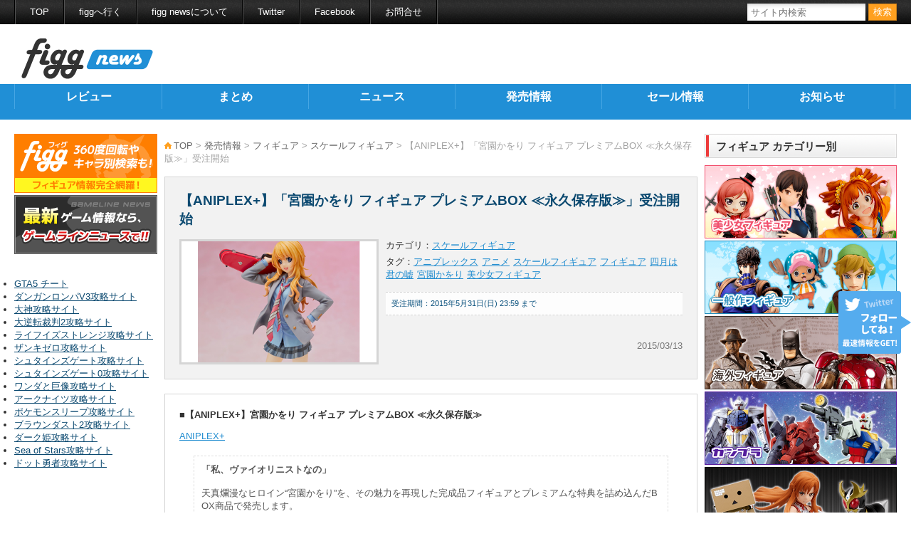

--- FILE ---
content_type: text/html; charset=UTF-8
request_url: http://news.figg.jp/new-release/figure/scale-figure/aniplex-kimiuso-kawori-premiumbox-preorder/
body_size: 10737
content:
<!doctype html>
<html lang="ja">

<head>
	<meta charset="UTF-8" />
	<title>
		【ANIPLEX+】「宮園かをり フィギュア プレミアムBOX ≪永久保存版≫」受注開始 | フィグニュース
			</title>
	<meta name="viewport" content="width=device-width" />
	<meta name="description" content="フィグニュースは、フィギュアの最新情報をお伝えする、フィギュアの総合情報メディアです。最新フィギュアのレビューや最新フィギュア情報を掲載しています。" />
	<meta name="keywords" content="アニプレックス,アニメ,スケールフィギュア,フィギュア,四月は君の嘘,宮園かをり,美少女フィギュア" />
	<meta name="author" content="株式会社wapon">
	<meta property="og:title"
		content="【ANIPLEX+】「宮園かをり フィギュア プレミアムBOX ≪永久保存版≫」受注開始" />
	<meta property="og:type" content="article" />
	<meta property="og:image"
		content="http://news.figg.jp/cms/wp-content/uploads/2015/03/aniplex-kimiuso-kawori-premiumbox.png" />
	<meta property="og:url"
		content="http://news.figg.jp/new-release/figure/scale-figure/aniplex-kimiuso-kawori-premiumbox-preorder/" />
	<meta property="og:site_name" content="フィグニュース" />
	<meta property="og:description"
		content="フィグニュースは、フィギュアの最新情報をお伝えする、フィギュアの総合情報メディアです。最新フィギュアのレビューや最新フィギュア情報を掲載しています。" />
	<meta property="og:locale" content="ja_JP" />

	<meta property="fb:admins" content="100003055287386" />
	<meta property="fb:app_id" content="1582929385272166" />

	<meta name="twitter:card" content="summary" />
	<meta name="twitter:site" content="@figg_jp" />

	<link href="https://news.figg.jp/cms/wp-content/themes/figgNews/style.css?ver=5" rel="stylesheet" />
	<link href="https://news.figg.jp/cms/wp-content/themes/figgNews/style_sp.css?ver=13" rel="stylesheet" />

	<meta name="msapplication-TileColor" content="#2b5797">
	<meta name="msapplication-TileImage" content="https://news.figg.jp/cms/wp-content/themes/figgNews/mstile-144x144.png">

	<link rel="apple-touch-icon" sizes="57x57"
		href="https://news.figg.jp/cms/wp-content/themes/figgNews/apple-touch-icon-57x57.png">
	<link rel="apple-touch-icon" sizes="114x114"
		href="https://news.figg.jp/cms/wp-content/themes/figgNews/apple-touch-icon-114x114.png">
	<link rel="apple-touch-icon" sizes="72x72"
		href="https://news.figg.jp/cms/wp-content/themes/figgNews/apple-touch-icon-72x72.png">
	<link rel="apple-touch-icon" sizes="144x144"
		href="https://news.figg.jp/cms/wp-content/themes/figgNews/apple-touch-icon-144x144.png">
	<link rel="apple-touch-icon" sizes="60x60"
		href="https://news.figg.jp/cms/wp-content/themes/figgNews/apple-touch-icon-60x60.png">
	<link rel="apple-touch-icon" sizes="120x120"
		href="https://news.figg.jp/cms/wp-content/themes/figgNews/apple-touch-icon-120x120.png">
	<link rel="apple-touch-icon" sizes="76x76"
		href="https://news.figg.jp/cms/wp-content/themes/figgNews/apple-touch-icon-76x76.png">
	<link rel="apple-touch-icon" sizes="152x152"
		href="https://news.figg.jp/cms/wp-content/themes/figgNews/apple-touch-icon-152x152.png">
	<link rel="apple-touch-icon" sizes="180x180"
		href="https://news.figg.jp/cms/wp-content/themes/figgNews/apple-touch-icon-180x180.png">
	<link rel="icon" type="image/png" href="https://news.figg.jp/cms/wp-content/themes/figgNews/favicon-192x192.png"
		sizes="192x192">
	<link rel="icon" type="image/png" href="https://news.figg.jp/cms/wp-content/themes/figgNews/favicon-160x160.png"
		sizes="160x160">
	<link rel="icon" type="image/png" href="https://news.figg.jp/cms/wp-content/themes/figgNews/favicon-96x96.png"
		sizes="96x96">
	<link rel="icon" type="image/png" href="https://news.figg.jp/cms/wp-content/themes/figgNews/favicon-16x16.png"
		sizes="16x16">
	<link rel="icon" type="image/png" href="https://news.figg.jp/cms/wp-content/themes/figgNews/favicon-32x32.png"
		sizes="32x32">
	<link rel="shortcut icon" href="https://news.figg.jp/cms/wp-content/themes/figgNews/favicon.ico">

	<script src="https://news.figg.jp/cms/wp-content/themes/figgNews/js/jquery-1.10.2.min.js"></script>
	<script src="https://news.figg.jp/cms/wp-content/themes/figgNews/js/jquery.script.js"></script>
	<!--[if lt IE 9]>
	<script src="https://news.figg.jp/cms/wp-content/themes/figgNews/js/html5.js"></script>
	<![endif]-->
	<!--[if IE 8]>
	<link href="https://news.figg.jp/cms/wp-content/themes/figgNews/ie8.css" rel="stylesheet">
	<![endif]-->
	<meta name='robots' content='max-image-preview:large' />
<link rel="alternate" type="application/rss+xml" title="フィグニュース &raquo; 【ANIPLEX+】「宮園かをり フィギュア プレミアムBOX ≪永久保存版≫」受注開始 のコメントのフィード" href="http://news.figg.jp/new-release/figure/scale-figure/aniplex-kimiuso-kawori-premiumbox-preorder/feed/" />
<script type="text/javascript">
window._wpemojiSettings = {"baseUrl":"https:\/\/s.w.org\/images\/core\/emoji\/14.0.0\/72x72\/","ext":".png","svgUrl":"https:\/\/s.w.org\/images\/core\/emoji\/14.0.0\/svg\/","svgExt":".svg","source":{"concatemoji":"http:\/\/news.figg.jp\/cms\/wp-includes\/js\/wp-emoji-release.min.js?ver=6.3.7"}};
/*! This file is auto-generated */
!function(i,n){var o,s,e;function c(e){try{var t={supportTests:e,timestamp:(new Date).valueOf()};sessionStorage.setItem(o,JSON.stringify(t))}catch(e){}}function p(e,t,n){e.clearRect(0,0,e.canvas.width,e.canvas.height),e.fillText(t,0,0);var t=new Uint32Array(e.getImageData(0,0,e.canvas.width,e.canvas.height).data),r=(e.clearRect(0,0,e.canvas.width,e.canvas.height),e.fillText(n,0,0),new Uint32Array(e.getImageData(0,0,e.canvas.width,e.canvas.height).data));return t.every(function(e,t){return e===r[t]})}function u(e,t,n){switch(t){case"flag":return n(e,"\ud83c\udff3\ufe0f\u200d\u26a7\ufe0f","\ud83c\udff3\ufe0f\u200b\u26a7\ufe0f")?!1:!n(e,"\ud83c\uddfa\ud83c\uddf3","\ud83c\uddfa\u200b\ud83c\uddf3")&&!n(e,"\ud83c\udff4\udb40\udc67\udb40\udc62\udb40\udc65\udb40\udc6e\udb40\udc67\udb40\udc7f","\ud83c\udff4\u200b\udb40\udc67\u200b\udb40\udc62\u200b\udb40\udc65\u200b\udb40\udc6e\u200b\udb40\udc67\u200b\udb40\udc7f");case"emoji":return!n(e,"\ud83e\udef1\ud83c\udffb\u200d\ud83e\udef2\ud83c\udfff","\ud83e\udef1\ud83c\udffb\u200b\ud83e\udef2\ud83c\udfff")}return!1}function f(e,t,n){var r="undefined"!=typeof WorkerGlobalScope&&self instanceof WorkerGlobalScope?new OffscreenCanvas(300,150):i.createElement("canvas"),a=r.getContext("2d",{willReadFrequently:!0}),o=(a.textBaseline="top",a.font="600 32px Arial",{});return e.forEach(function(e){o[e]=t(a,e,n)}),o}function t(e){var t=i.createElement("script");t.src=e,t.defer=!0,i.head.appendChild(t)}"undefined"!=typeof Promise&&(o="wpEmojiSettingsSupports",s=["flag","emoji"],n.supports={everything:!0,everythingExceptFlag:!0},e=new Promise(function(e){i.addEventListener("DOMContentLoaded",e,{once:!0})}),new Promise(function(t){var n=function(){try{var e=JSON.parse(sessionStorage.getItem(o));if("object"==typeof e&&"number"==typeof e.timestamp&&(new Date).valueOf()<e.timestamp+604800&&"object"==typeof e.supportTests)return e.supportTests}catch(e){}return null}();if(!n){if("undefined"!=typeof Worker&&"undefined"!=typeof OffscreenCanvas&&"undefined"!=typeof URL&&URL.createObjectURL&&"undefined"!=typeof Blob)try{var e="postMessage("+f.toString()+"("+[JSON.stringify(s),u.toString(),p.toString()].join(",")+"));",r=new Blob([e],{type:"text/javascript"}),a=new Worker(URL.createObjectURL(r),{name:"wpTestEmojiSupports"});return void(a.onmessage=function(e){c(n=e.data),a.terminate(),t(n)})}catch(e){}c(n=f(s,u,p))}t(n)}).then(function(e){for(var t in e)n.supports[t]=e[t],n.supports.everything=n.supports.everything&&n.supports[t],"flag"!==t&&(n.supports.everythingExceptFlag=n.supports.everythingExceptFlag&&n.supports[t]);n.supports.everythingExceptFlag=n.supports.everythingExceptFlag&&!n.supports.flag,n.DOMReady=!1,n.readyCallback=function(){n.DOMReady=!0}}).then(function(){return e}).then(function(){var e;n.supports.everything||(n.readyCallback(),(e=n.source||{}).concatemoji?t(e.concatemoji):e.wpemoji&&e.twemoji&&(t(e.twemoji),t(e.wpemoji)))}))}((window,document),window._wpemojiSettings);
</script>
<style type="text/css">
img.wp-smiley,
img.emoji {
	display: inline !important;
	border: none !important;
	box-shadow: none !important;
	height: 1em !important;
	width: 1em !important;
	margin: 0 0.07em !important;
	vertical-align: -0.1em !important;
	background: none !important;
	padding: 0 !important;
}
</style>
	<link rel='stylesheet' id='wp-block-library-css' href='http://news.figg.jp/cms/wp-includes/css/dist/block-library/style.min.css?ver=6.3.7' type='text/css' media='all' />
<style id='classic-theme-styles-inline-css' type='text/css'>
/*! This file is auto-generated */
.wp-block-button__link{color:#fff;background-color:#32373c;border-radius:9999px;box-shadow:none;text-decoration:none;padding:calc(.667em + 2px) calc(1.333em + 2px);font-size:1.125em}.wp-block-file__button{background:#32373c;color:#fff;text-decoration:none}
</style>
<style id='global-styles-inline-css' type='text/css'>
body{--wp--preset--color--black: #000000;--wp--preset--color--cyan-bluish-gray: #abb8c3;--wp--preset--color--white: #ffffff;--wp--preset--color--pale-pink: #f78da7;--wp--preset--color--vivid-red: #cf2e2e;--wp--preset--color--luminous-vivid-orange: #ff6900;--wp--preset--color--luminous-vivid-amber: #fcb900;--wp--preset--color--light-green-cyan: #7bdcb5;--wp--preset--color--vivid-green-cyan: #00d084;--wp--preset--color--pale-cyan-blue: #8ed1fc;--wp--preset--color--vivid-cyan-blue: #0693e3;--wp--preset--color--vivid-purple: #9b51e0;--wp--preset--gradient--vivid-cyan-blue-to-vivid-purple: linear-gradient(135deg,rgba(6,147,227,1) 0%,rgb(155,81,224) 100%);--wp--preset--gradient--light-green-cyan-to-vivid-green-cyan: linear-gradient(135deg,rgb(122,220,180) 0%,rgb(0,208,130) 100%);--wp--preset--gradient--luminous-vivid-amber-to-luminous-vivid-orange: linear-gradient(135deg,rgba(252,185,0,1) 0%,rgba(255,105,0,1) 100%);--wp--preset--gradient--luminous-vivid-orange-to-vivid-red: linear-gradient(135deg,rgba(255,105,0,1) 0%,rgb(207,46,46) 100%);--wp--preset--gradient--very-light-gray-to-cyan-bluish-gray: linear-gradient(135deg,rgb(238,238,238) 0%,rgb(169,184,195) 100%);--wp--preset--gradient--cool-to-warm-spectrum: linear-gradient(135deg,rgb(74,234,220) 0%,rgb(151,120,209) 20%,rgb(207,42,186) 40%,rgb(238,44,130) 60%,rgb(251,105,98) 80%,rgb(254,248,76) 100%);--wp--preset--gradient--blush-light-purple: linear-gradient(135deg,rgb(255,206,236) 0%,rgb(152,150,240) 100%);--wp--preset--gradient--blush-bordeaux: linear-gradient(135deg,rgb(254,205,165) 0%,rgb(254,45,45) 50%,rgb(107,0,62) 100%);--wp--preset--gradient--luminous-dusk: linear-gradient(135deg,rgb(255,203,112) 0%,rgb(199,81,192) 50%,rgb(65,88,208) 100%);--wp--preset--gradient--pale-ocean: linear-gradient(135deg,rgb(255,245,203) 0%,rgb(182,227,212) 50%,rgb(51,167,181) 100%);--wp--preset--gradient--electric-grass: linear-gradient(135deg,rgb(202,248,128) 0%,rgb(113,206,126) 100%);--wp--preset--gradient--midnight: linear-gradient(135deg,rgb(2,3,129) 0%,rgb(40,116,252) 100%);--wp--preset--font-size--small: 13px;--wp--preset--font-size--medium: 20px;--wp--preset--font-size--large: 36px;--wp--preset--font-size--x-large: 42px;--wp--preset--spacing--20: 0.44rem;--wp--preset--spacing--30: 0.67rem;--wp--preset--spacing--40: 1rem;--wp--preset--spacing--50: 1.5rem;--wp--preset--spacing--60: 2.25rem;--wp--preset--spacing--70: 3.38rem;--wp--preset--spacing--80: 5.06rem;--wp--preset--shadow--natural: 6px 6px 9px rgba(0, 0, 0, 0.2);--wp--preset--shadow--deep: 12px 12px 50px rgba(0, 0, 0, 0.4);--wp--preset--shadow--sharp: 6px 6px 0px rgba(0, 0, 0, 0.2);--wp--preset--shadow--outlined: 6px 6px 0px -3px rgba(255, 255, 255, 1), 6px 6px rgba(0, 0, 0, 1);--wp--preset--shadow--crisp: 6px 6px 0px rgba(0, 0, 0, 1);}:where(.is-layout-flex){gap: 0.5em;}:where(.is-layout-grid){gap: 0.5em;}body .is-layout-flow > .alignleft{float: left;margin-inline-start: 0;margin-inline-end: 2em;}body .is-layout-flow > .alignright{float: right;margin-inline-start: 2em;margin-inline-end: 0;}body .is-layout-flow > .aligncenter{margin-left: auto !important;margin-right: auto !important;}body .is-layout-constrained > .alignleft{float: left;margin-inline-start: 0;margin-inline-end: 2em;}body .is-layout-constrained > .alignright{float: right;margin-inline-start: 2em;margin-inline-end: 0;}body .is-layout-constrained > .aligncenter{margin-left: auto !important;margin-right: auto !important;}body .is-layout-constrained > :where(:not(.alignleft):not(.alignright):not(.alignfull)){max-width: var(--wp--style--global--content-size);margin-left: auto !important;margin-right: auto !important;}body .is-layout-constrained > .alignwide{max-width: var(--wp--style--global--wide-size);}body .is-layout-flex{display: flex;}body .is-layout-flex{flex-wrap: wrap;align-items: center;}body .is-layout-flex > *{margin: 0;}body .is-layout-grid{display: grid;}body .is-layout-grid > *{margin: 0;}:where(.wp-block-columns.is-layout-flex){gap: 2em;}:where(.wp-block-columns.is-layout-grid){gap: 2em;}:where(.wp-block-post-template.is-layout-flex){gap: 1.25em;}:where(.wp-block-post-template.is-layout-grid){gap: 1.25em;}.has-black-color{color: var(--wp--preset--color--black) !important;}.has-cyan-bluish-gray-color{color: var(--wp--preset--color--cyan-bluish-gray) !important;}.has-white-color{color: var(--wp--preset--color--white) !important;}.has-pale-pink-color{color: var(--wp--preset--color--pale-pink) !important;}.has-vivid-red-color{color: var(--wp--preset--color--vivid-red) !important;}.has-luminous-vivid-orange-color{color: var(--wp--preset--color--luminous-vivid-orange) !important;}.has-luminous-vivid-amber-color{color: var(--wp--preset--color--luminous-vivid-amber) !important;}.has-light-green-cyan-color{color: var(--wp--preset--color--light-green-cyan) !important;}.has-vivid-green-cyan-color{color: var(--wp--preset--color--vivid-green-cyan) !important;}.has-pale-cyan-blue-color{color: var(--wp--preset--color--pale-cyan-blue) !important;}.has-vivid-cyan-blue-color{color: var(--wp--preset--color--vivid-cyan-blue) !important;}.has-vivid-purple-color{color: var(--wp--preset--color--vivid-purple) !important;}.has-black-background-color{background-color: var(--wp--preset--color--black) !important;}.has-cyan-bluish-gray-background-color{background-color: var(--wp--preset--color--cyan-bluish-gray) !important;}.has-white-background-color{background-color: var(--wp--preset--color--white) !important;}.has-pale-pink-background-color{background-color: var(--wp--preset--color--pale-pink) !important;}.has-vivid-red-background-color{background-color: var(--wp--preset--color--vivid-red) !important;}.has-luminous-vivid-orange-background-color{background-color: var(--wp--preset--color--luminous-vivid-orange) !important;}.has-luminous-vivid-amber-background-color{background-color: var(--wp--preset--color--luminous-vivid-amber) !important;}.has-light-green-cyan-background-color{background-color: var(--wp--preset--color--light-green-cyan) !important;}.has-vivid-green-cyan-background-color{background-color: var(--wp--preset--color--vivid-green-cyan) !important;}.has-pale-cyan-blue-background-color{background-color: var(--wp--preset--color--pale-cyan-blue) !important;}.has-vivid-cyan-blue-background-color{background-color: var(--wp--preset--color--vivid-cyan-blue) !important;}.has-vivid-purple-background-color{background-color: var(--wp--preset--color--vivid-purple) !important;}.has-black-border-color{border-color: var(--wp--preset--color--black) !important;}.has-cyan-bluish-gray-border-color{border-color: var(--wp--preset--color--cyan-bluish-gray) !important;}.has-white-border-color{border-color: var(--wp--preset--color--white) !important;}.has-pale-pink-border-color{border-color: var(--wp--preset--color--pale-pink) !important;}.has-vivid-red-border-color{border-color: var(--wp--preset--color--vivid-red) !important;}.has-luminous-vivid-orange-border-color{border-color: var(--wp--preset--color--luminous-vivid-orange) !important;}.has-luminous-vivid-amber-border-color{border-color: var(--wp--preset--color--luminous-vivid-amber) !important;}.has-light-green-cyan-border-color{border-color: var(--wp--preset--color--light-green-cyan) !important;}.has-vivid-green-cyan-border-color{border-color: var(--wp--preset--color--vivid-green-cyan) !important;}.has-pale-cyan-blue-border-color{border-color: var(--wp--preset--color--pale-cyan-blue) !important;}.has-vivid-cyan-blue-border-color{border-color: var(--wp--preset--color--vivid-cyan-blue) !important;}.has-vivid-purple-border-color{border-color: var(--wp--preset--color--vivid-purple) !important;}.has-vivid-cyan-blue-to-vivid-purple-gradient-background{background: var(--wp--preset--gradient--vivid-cyan-blue-to-vivid-purple) !important;}.has-light-green-cyan-to-vivid-green-cyan-gradient-background{background: var(--wp--preset--gradient--light-green-cyan-to-vivid-green-cyan) !important;}.has-luminous-vivid-amber-to-luminous-vivid-orange-gradient-background{background: var(--wp--preset--gradient--luminous-vivid-amber-to-luminous-vivid-orange) !important;}.has-luminous-vivid-orange-to-vivid-red-gradient-background{background: var(--wp--preset--gradient--luminous-vivid-orange-to-vivid-red) !important;}.has-very-light-gray-to-cyan-bluish-gray-gradient-background{background: var(--wp--preset--gradient--very-light-gray-to-cyan-bluish-gray) !important;}.has-cool-to-warm-spectrum-gradient-background{background: var(--wp--preset--gradient--cool-to-warm-spectrum) !important;}.has-blush-light-purple-gradient-background{background: var(--wp--preset--gradient--blush-light-purple) !important;}.has-blush-bordeaux-gradient-background{background: var(--wp--preset--gradient--blush-bordeaux) !important;}.has-luminous-dusk-gradient-background{background: var(--wp--preset--gradient--luminous-dusk) !important;}.has-pale-ocean-gradient-background{background: var(--wp--preset--gradient--pale-ocean) !important;}.has-electric-grass-gradient-background{background: var(--wp--preset--gradient--electric-grass) !important;}.has-midnight-gradient-background{background: var(--wp--preset--gradient--midnight) !important;}.has-small-font-size{font-size: var(--wp--preset--font-size--small) !important;}.has-medium-font-size{font-size: var(--wp--preset--font-size--medium) !important;}.has-large-font-size{font-size: var(--wp--preset--font-size--large) !important;}.has-x-large-font-size{font-size: var(--wp--preset--font-size--x-large) !important;}
.wp-block-navigation a:where(:not(.wp-element-button)){color: inherit;}
:where(.wp-block-post-template.is-layout-flex){gap: 1.25em;}:where(.wp-block-post-template.is-layout-grid){gap: 1.25em;}
:where(.wp-block-columns.is-layout-flex){gap: 2em;}:where(.wp-block-columns.is-layout-grid){gap: 2em;}
.wp-block-pullquote{font-size: 1.5em;line-height: 1.6;}
</style>
<link rel='stylesheet' id='contact-form-7-css' href='http://news.figg.jp/cms/wp-content/plugins/contact-form-7/includes/css/styles.css?ver=5.9.8' type='text/css' media='all' />
<link rel="https://api.w.org/" href="http://news.figg.jp/wp-json/" /><link rel="alternate" type="application/json" href="http://news.figg.jp/wp-json/wp/v2/posts/9758" /><link rel="EditURI" type="application/rsd+xml" title="RSD" href="http://news.figg.jp/cms/xmlrpc.php?rsd" />
<meta name="generator" content="WordPress 6.3.7" />
<link rel="canonical" href="http://news.figg.jp/new-release/figure/scale-figure/aniplex-kimiuso-kawori-premiumbox-preorder/" />
<link rel='shortlink' href='http://news.figg.jp/?p=9758' />
<link rel="alternate" type="application/json+oembed" href="http://news.figg.jp/wp-json/oembed/1.0/embed?url=http%3A%2F%2Fnews.figg.jp%2Fnew-release%2Ffigure%2Fscale-figure%2Faniplex-kimiuso-kawori-premiumbox-preorder%2F" />
<link rel="alternate" type="text/xml+oembed" href="http://news.figg.jp/wp-json/oembed/1.0/embed?url=http%3A%2F%2Fnews.figg.jp%2Fnew-release%2Ffigure%2Fscale-figure%2Faniplex-kimiuso-kawori-premiumbox-preorder%2F&#038;format=xml" />
<link rel='https://github.com/WP-API/WP-API' href='http://news.figg.jp/wp-json' />
<style type="text/css">.recentcomments a{display:inline !important;padding:0 !important;margin:0 !important;}</style></head>

<body class="post-template-default single single-post postid-9758 single-format-standard">
	<script>
		(function (i, s, o, g, r, a, m) {
			i['GoogleAnalyticsObject'] = r; i[r] = i[r] || function () {
				(i[r].q = i[r].q || []).push(arguments)
			}, i[r].l = 1 * new Date(); a = s.createElement(o),
				m = s.getElementsByTagName(o)[0]; a.async = 1; a.src = g; m.parentNode.insertBefore(a, m)
		})(window, document, 'script', '//www.google-analytics.com/analytics.js', 'ga');

		ga('create', 'UA-57077227-2', 'auto');
		ga('send', 'pageview');

	</script>

	<div id="container">

		<header id="header">

			<div id="headerTop">
				<div class="inner">
					<ul class="headLinkList">
						<li><a href="https://news.figg.jp/" title="フィグニュース">TOP</a></li>
						<li><a href="https://figg.jp/" title="figg">figgへ行く</a></li>
						<li><a href="https://news.figg.jp/about/">figg newsについて</a></li>
						<li><a href="https://twitter.com/figg_jp" title="@figg_jp">Twitter</a></li>
						<li><a href="https://www.facebook.com/figg.jp">Facebook</a></li>
						<li><a href="https://news.figg.jp/contact/">お問合せ</a></li>
					</ul>

					<div class="searchBox searchBoxpc">
						<form role="search" method="get" id="searchform" action="https://news.figg.jp/">
	<input class="text" type="text" name="s" placeholder="サイト内検索"><input class="submit" type="submit" value="検索">
</form>					</div>
				</div><!-- /.inner -->
			</div><!-- /#headerTop -->

			<div id="headerBottom" class="clearfix">

				<div class="headLeft">
					<h1 class="headLogo"><a href="https://news.figg.jp/"><img
								src="https://news.figg.jp/cms/wp-content/themes/figgNews/images/figgnews_logo_header.png" alt="フィグニュース"
								width="185px" height="57px" /></a></h1>
				</div><!-- /.headLeft -->
			</div><!-- /#headerBottom -->
			<nav id="gNav">
				<ul class="clearfix">
					<div class="menu-%e3%82%b0%e3%83%ad%e3%83%bc%e3%83%90%e3%83%ab%e3%83%a1%e3%83%8b%e3%83%a5%e3%83%bc-container"><ul id="menu-%e3%82%b0%e3%83%ad%e3%83%bc%e3%83%90%e3%83%ab%e3%83%a1%e3%83%8b%e3%83%a5%e3%83%bc" class="menu"><li id="menu-item-37" class="menu-item menu-item-type-custom menu-item-object-custom menu-item-37"><a href="http://news.figg.jp/review/">レビュー</a></li>
<li id="menu-item-38" class="menu-item menu-item-type-custom menu-item-object-custom menu-item-38"><a href="http://news.figg.jp/matome/">まとめ</a></li>
<li id="menu-item-39" class="menu-item menu-item-type-custom menu-item-object-custom menu-item-39"><a href="http://news.figg.jp/news/">ニュース</a></li>
<li id="menu-item-40" class="menu-item menu-item-type-custom menu-item-object-custom menu-item-40"><a href="http://news.figg.jp/new-release/">発売情報</a></li>
<li id="menu-item-41" class="menu-item menu-item-type-custom menu-item-object-custom menu-item-41"><a href="http://news.figg.jp/sale/">セール情報</a></li>
<li id="menu-item-42" class="menu-item menu-item-type-custom menu-item-object-custom menu-item-42"><a href="http://news.figg.jp/notice/">お知らせ</a></li>
</ul></div>				</ul>
			</nav>
		</header>
		<div id="content" class="clearfix">

			<div class="mainContent clearfix">

				<div class="mainRight">

										    					    	
							<nav class="bread"><p><a href="http://news.figg.jp/">TOP</a>&nbsp;&gt;&nbsp;<a href="http://news.figg.jp/new-release/">発売情報</a>&nbsp;&gt;&nbsp;<a href="http://news.figg.jp/new-release/figure/">フィギュア</a>&nbsp;&gt;&nbsp;<a href="http://news.figg.jp/new-release/figure/scale-figure/">スケールフィギュア</a>&nbsp;&gt;&nbsp;【ANIPLEX+】「宮園かをり フィギュア プレミアムBOX ≪永久保存版≫」受注開始</p></nav>
							<article class="article-single-head">
								<div class="inner">
									<section>

										<h1>【ANIPLEX+】「宮園かをり フィギュア プレミアムBOX ≪永久保存版≫」受注開始</h1>

										<div class="singleHeadRight">

											<div class="cateList">
												<span>カテゴリ：</span>
												<a href="http://news.figg.jp/new-release/figure/scale-figure/">スケールフィギュア</a>
											</div>
											<div class="tagList">
												<span>タグ：</span>
												<ul>
													<li><a href="http://news.figg.jp/tag/%e3%82%a2%e3%83%8b%e3%83%97%e3%83%ac%e3%83%83%e3%82%af%e3%82%b9/">アニプレックス</a></li><li><a href="http://news.figg.jp/tag/%e3%82%a2%e3%83%8b%e3%83%a1/">アニメ</a></li><li><a href="http://news.figg.jp/tag/scale-figure/">スケールフィギュア</a></li><li><a href="http://news.figg.jp/tag/figure/">フィギュア</a></li><li><a href="http://news.figg.jp/tag/%e5%9b%9b%e6%9c%88%e3%81%af%e5%90%9b%e3%81%ae%e5%98%98/">四月は君の嘘</a></li><li><a href="http://news.figg.jp/tag/%e5%ae%ae%e5%9c%92%e3%81%8b%e3%82%92%e3%82%8a/">宮園かをり</a></li><li><a href="http://news.figg.jp/tag/%e7%be%8e%e5%b0%91%e5%a5%b3%e3%83%95%e3%82%a3%e3%82%ae%e3%83%a5%e3%82%a2/">美少女フィギュア</a></li>												</ul>
											</div>
											<p class="time">2015/03/13</p>

											<div class="single_excerpt"><p>受注期間：2015年5月31日(日) 23:59 まで</p></div><!-- /.single_excerpt -->
										</div><!-- /.singleHeadRight -->

									</section>
									<figure class="figure">
										<img width="375" height="280" src="http://news.figg.jp/cms/wp-content/uploads/2015/03/aniplex-kimiuso-kawori-premiumbox.png" class="eyecatchImageSingle wp-post-image" alt="" decoding="async" fetchpriority="high" />									</figure>
								</div><!-- /.inner -->
							</article><!-- /.article-single-head -->

							
							<article class="article-single-main">
								<div class="inner">

									<p><strong>■【ANIPLEX+】宮園かをり フィギュア プレミアムBOX ≪永久保存版≫</strong></p>
<p><a href="https://www.aniplexplus.com/itemWIfDLKdd" target="_blank">ANIPLEX+</a></p>
<blockquote><p><strong>「私、ヴァイオリニストなの」</strong></p>
<p>&nbsp;</p>
<p>天真爛漫なヒロイン“宮園かをり”を、その魅力を再現した完成品フィギュアとプレミアムな特典を詰め込んだBOX商品で発売します。</p>
<p>&nbsp;</p>
<p>①宮園かをりフィギュア 1/8スケール彩色済み完成品</p>
<p>眩しい笑顔をたたえて、得意げにヴァイオリンケースを持った姿を、繊細かつ美麗に再現。ウェーブがかったロングヘア・墨谷中学校の制服・愛用のヴァイオリンケース等の造形にも、徹底的にこだわりました。またボーナスパーツで、ペロリ顔が付属。表情豊かな2通りの“かをちゃん”が楽しめます。専用台座が付属。</p>
<p>&nbsp;</p>
<p>②キャラクターデザイン：愛敬由紀子描き下ろしカラーミニ色紙(複製)</p>
<p>&nbsp;</p>
<p>「どんなもんだい♪」と“かをちゃん”の言葉が今にも聞こえて来そうな充実のセット内容。永久保存版の逸品を、是非入手してください。</p>
<p>&nbsp;</p>
<p>受注期間：2015年5月31日(日) 23:59 まで</p></blockquote>
<p>&nbsp;</p>
<p><img decoding="async" class="alignnone size-full wp-image-9760" src="http://news.figg.jp/cms/wp-content/uploads/2015/03/aniplex-kimiuso-kawori-premiumbox-1.jpg" alt="【ANIPLEX+】宮園かをり フィギュア プレミアムBOX ≪永久保存版≫" width="560" height="560" /></p>
<p><img decoding="async" class="alignnone size-full wp-image-9761" src="http://news.figg.jp/cms/wp-content/uploads/2015/03/aniplex-kimiuso-kawori-premiumbox-2.jpg" alt="【ANIPLEX+】宮園かをり フィギュア プレミアムBOX ≪永久保存版≫" width="560" height="560" /></p>
<p><img decoding="async" loading="lazy" class="alignnone size-full wp-image-9762" src="http://news.figg.jp/cms/wp-content/uploads/2015/03/aniplex-kimiuso-kawori-premiumbox-3.jpg" alt="【ANIPLEX+】宮園かをり フィギュア プレミアムBOX ≪永久保存版≫" width="560" height="560" /></p>
<p><img decoding="async" loading="lazy" class="alignnone size-full wp-image-9763" src="http://news.figg.jp/cms/wp-content/uploads/2015/03/aniplex-kimiuso-kawori-premiumbox-4.jpg" alt="【ANIPLEX+】宮園かをり フィギュア プレミアムBOX ≪永久保存版≫" width="560" height="560" /></p>
<p><img decoding="async" loading="lazy" class="alignnone size-full wp-image-9764" src="http://news.figg.jp/cms/wp-content/uploads/2015/03/aniplex-kimiuso-kawori-premiumbox-5.jpg" alt="【ANIPLEX+】宮園かをり フィギュア プレミアムBOX ≪永久保存版≫" width="560" height="560" /></p>
<p><img decoding="async" loading="lazy" class="alignnone size-full wp-image-9765" src="http://news.figg.jp/cms/wp-content/uploads/2015/03/aniplex-kimiuso-kawori-premiumbox-6.jpg" alt="【ANIPLEX+】宮園かをり フィギュア プレミアムBOX ≪永久保存版≫" width="560" height="560" /></p>
<p>&nbsp;</p>
<table border="“1”" cellspacing="0" cellpadding="0">
<tbody>
<tr>
<th colspan="2" valign="top">
<p align="center"><b>製品仕様</b></p>
</th>
</tr>
<tr>
<th valign="top">
<p align="center"><b>スケール</b></p>
</th>
<td style="text-align: center;" valign="top">1/8</td>
</tr>
<tr>
<th valign="top">
<p align="center"><b>サイズ</b></p>
</th>
<td style="text-align: center;" valign="top">全高：約200mm</td>
</tr>
<tr>
<th valign="top">
<p align="center"><b>素材</b></p>
</th>
<td style="text-align: center;" valign="top">PVC</td>
</tr>
<tr>
<th valign="top">
<p align="center"><b>セット内容</b></p>
</th>
<td valign="top">
<ul>
<li>本体</li>
<li>専用台座</li>
<li>ボーナスパーツ(ペロリ顔)</li>
</ul>
</td>
</tr>
<tr>
<th valign="top">
<p align="center"><b>原型師</b></p>
</th>
<td style="text-align: center;" valign="top">エムアイシー</td>
</tr>
<tr>
<th valign="top">
<p align="center"><b>作品名</b></p>
</th>
<td style="text-align: center;" valign="top">四月は君の嘘</td>
</tr>
<tr>
<th valign="top">
<p align="center"><b>キャラ名</b></p>
</th>
<td style="text-align: center;" valign="top">宮園かをり</td>
</tr>
<tr>
<th valign="top">
<p align="center"><b>発売日</b></p>
</th>
<td style="text-align: center;" valign="top">2015年10月予定</td>
</tr>
<tr>
<th valign="top">
<p align="center"><b>価格</b></p>
</th>
<td style="text-align: center;" valign="top">9,999円(税込)</td>
</tr>
<tr>
<th valign="top">
<p align="center"><b>メーカー</b></p>
</th>
<td style="text-align: center;" valign="top">アニプレックス</td>
</tr>
</tbody>
</table>
<p>&nbsp;</p>
<p><a href="https://www.aniplexplus.com/itemWIfDLKdd" target="_blank">ANIPLEX+</a></p>
<p>&nbsp;</p>

								</div><!-- /.inner -->

							</article><!-- /.article-single-main -->

							
							<div class="singlepager">
								<p class="prev"><a href="http://news.figg.jp/new-release/models/plastic-model/srgs-suparobo-og-cybuster-seireihyoui-preorder/" rel="prev">&laquo; 古い記事へ</a></p>
								<p class="top"><a href="http://news.figg.jp/">TOP</a></p>
								<p class="next"><a href="http://news.figg.jp/new-release/figure/robot-tokusatsu-toy/tf-masterpiece-tracks-preorder/" rel="next">新しい記事へ &raquo;</a></p>
							</div><!-- /.singlepager -->

							<div class="footnewentry">
								<h3 class="mainTitle">「スケールフィギュア」カテゴリの最新記事</h3>
								<div class="inner">
									<ul>
										<li><a href="http://news.figg.jp/new-release/figure/scale-figure/bellfine-konosuba-aqua-saihan/">【ベルファイン】このすば「アクア」再販予約開始</a></li><li><a href="http://news.figg.jp/new-release/figure/scale-figure/alter-imas-cinderellragirls-chie-partytimegold/">【アルター】アイマス シンデレラガールズ「佐々木千枝 パーティータイム・ゴールドVer.」予約開始</a></li><li><a href="http://news.figg.jp/new-release/figure/scale-figure/kotobukiya-artfxplus-batman-hush/">【コトブキヤ】ARTFX+「バットマン HUSH」予約開始</a></li><li><a href="http://news.figg.jp/new-release/figure/scale-figure/emontoys-kof-iori/">【エモントイズ】KOF「八神庵」予約開始</a></li><li><a href="http://news.figg.jp/new-release/figure/scale-figure/pulchra-datealive-origami-angel/">【プルクラ】デート・ア・ライブ「鳶一折紙 エンジェルver」予約開始</a></li><li><a href="http://news.figg.jp/new-release/figure/scale-figure/quesq-fgo-saber-elizabeth-brave/">【キューズQ】FGO「セイバー/エリザベート・バートリー〔ブレイブ〕」予約開始</a></li>									</ul>
								</div>
							</div><!-- /.footnewentry -->

							
							
					    					


				</div><!-- /.mainRight -->

								<!--<div class="hotentryList">

					<h3 class="sideTitle hotentryTitle">注目記事</h3>
					-->
					
				<!--</div>--><!-- /.hotentryList -->
								<div class="mainLeft">

					<div class="inner">

						<ul class="gamelineLink">
							<li><a href="https://figg.jp/" target="_blank"><img src="https://news.figg.jp/cms/wp-content/themes/figgNews/images/banner_figg.png" height="83" width="201" alt="フィグ"></a></li>
							<li><a href="https://gameline.jp/" target="_blank"><img src="https://news.figg.jp/cms/wp-content/themes/figgNews/images/banner_news.png" height="83" width="201" alt="ゲームライン"></a></li>
						</ul>

						<div class="spNoneDisplay">
							

							<ul>
							<li><a href="https://gameline.jp/gta5/sonota/cheatcode/">GTA5 チート</a></li>
							<li><a href="https://gameline.jp/danganronpa3/">ダンガンロンパV3攻略サイト</a></li>
							<li><a href="https://gameline.jp/ookami/">大神攻略サイト</a></li>
							<li><a href="https://gameline.jp/daigyakutensaiban2/">大逆転裁判2攻略サイト</a></li>
							<li><a href="https://gameline.jp/life-is-strange/">ライフイズストレンジ攻略サイト</a></li>
							<li><a href="https://gameline.jp/zankizero/">ザンキゼロ攻略サイト</a></li>
							<li><a href="https://gameline.jp/steinsgate/">シュタインズゲート攻略サイト</a></li>
							<li><a href="https://gameline.jp/steinsgate0/">シュタインズゲート0攻略サイト</a></li>
							<li><a href="https://gameline.jp/wanda/">ワンダと巨像攻略サイト</a></li>
							<li><a href="https://gameline.jp/arknights/">アークナイツ攻略サイト</a></li>
							<li><a href="https://gameline.jp/pokemonsleep/">ポケモンスリープ攻略サイト</a></li>
							<li><a href="https://gameline.jp/browndust2/">ブラウンダスト2攻略サイト</a></li>
							<li><a href="https://gameline.jp/darkhime/">ダーク姫攻略サイト</a></li>
							<li><a href="https://gameline.jp/sea-of-stars/">Sea of Stars攻略サイト</a></li>
							<li><a href="https://gameline.jp/dotyuusha/">ドット勇者攻略サイト</a></li>
						</ul>

						</div><!-- /.spNoneDisplay -->

					</div><!-- /.inner -->

				</div><!-- /.mainLeft -->

			</div><!-- /.mainContent -->

						<div class="sideContent">
				<!--
				<div class="inner">
					<h3 class="sideTitle sideTitle-red">フィギュア特集</h3>
					<a href="https://news.figg.jp/tag/%E3%83%AF%E3%83%B3%E3%83%95%E3%82%A7%E3%82%B92015%E5%A4%8F/" class="opacity">
						<img src="https://news.figg.jp/cms/wp-content/uploads/2015/06/banner-wf15s.png" alt="ワンフェス2015夏 特集" width="270" height="150" />
					</a>
				</div>
				-->

				<div class="inner figCate">
					<h3 class="sideTitle sideTitle-red">フィギュア カテゴリー別</h3>
					<a href="http://news.figg.jp/tag/美少女フィギュア/" class="opacity">
						<img src="http://news.figg.jp/cms/wp-content/themes/figgNews/images/banner_bisyoujyo.png" height="103" width="270" alt="美少女フィギュア">
					</a>
					<a href="http://news.figg.jp/tag/一般作フィギュア/" class="opacity">
						<img src="http://news.figg.jp/cms/wp-content/themes/figgNews/images/banner_ippan.png" height="103" width="270" alt="一般フィギュア">
					</a>
					<a href="http://news.figg.jp/tag/overseas-figure/" class="opacity">
						<img src="http://news.figg.jp/cms/wp-content/themes/figgNews/images/banner_kaigai.png" height="103" width="270" alt="海外フィギュア">
					</a>
					<a href="http://news.figg.jp/tag/ガンプラ/" class="opacity">
						<img src="http://news.figg.jp/cms/wp-content/themes/figgNews/images/banner_gunpla.png" height="103" width="270" alt="ガンプラ">
					</a>
					<a href="http://news.figg.jp/tag/action-figure/" class="opacity">
						<img src="http://news.figg.jp/cms/wp-content/themes/figgNews/images/banner_action.png" height="103" width="270" alt="アクションフィギュア">
					</a>
					<a href="http://news.figg.jp/tag/deformed-figure/" class="opacity">
						<img src="http://news.figg.jp/cms/wp-content/themes/figgNews/images/banner_deformed.png" height="103" width="270" alt="デフォルメフィギュア">
					</a>
				</div><!-- /.inner -->

								<div class="inner figReco">
									</div><!-- /.inner -->
			</div><!-- /.sideContent -->
		</div><!-- /#content -->



<div class="searchBox searchBoxsp">
	<form role="search" method="get" id="searchform" action="https://news.figg.jp/">
	<input class="text" type="text" name="s" placeholder="サイト内検索"><input class="submit" type="submit" value="検索">
</form></div><!-- /.searchBoxsp -->

<footer id="footer" class="clearfix">
	<div class="inner clearfix">
		<ul class="footList">
			<li><a href="https://news.figg.jp/wapon/">運営会社</a></li>
			<li><a href="https://news.figg.jp/advertisement/">広告掲載</a></li>
			<li><a href="https://news.figg.jp/materials/">取材・プレスリリース</a></li>
			<li><a href="https://twitter.com/figg_jp">Twitter</a></li>
		</ul>
	</div>
	<div id="footerBottom">
		<p><small>&copy;<img src="https://news.figg.jp/cms/wp-content/themes/figgNews/images/figgnews_logo_footer.png" alt="フィグニュース" width="66px" height="20px" /></small></p>
	</div>
</footer>

<a href="https://twitter.com/figg_jp" target="blank" class="pinTwitter"><span class="pinBtn"><img
			src="http://news.figg.jp/cms/wp-content/themes/figgNews/images/btn_twi.png" alt="Twitterフォローしてね！" height="88"
			width="102"></span><span class="pinIcon"><img
			src="http://news.figg.jp/cms/wp-content/themes/figgNews/images/btn_twi_s.png" height="44" width="44"
			alt="Twitter"></span></a>
<p class="pagetop"><a href="#">▲</a></p>

</div><!-- /#container -->
<script type='text/javascript' src='http://news.figg.jp/cms/wp-includes/js/dist/vendor/wp-polyfill-inert.min.js?ver=3.1.2' id='wp-polyfill-inert-js'></script>
<script type='text/javascript' src='http://news.figg.jp/cms/wp-includes/js/dist/vendor/regenerator-runtime.min.js?ver=0.13.11' id='regenerator-runtime-js'></script>
<script type='text/javascript' src='http://news.figg.jp/cms/wp-includes/js/dist/vendor/wp-polyfill.min.js?ver=3.15.0' id='wp-polyfill-js'></script>
<script type='text/javascript' src='http://news.figg.jp/cms/wp-includes/js/dist/hooks.min.js?ver=c6aec9a8d4e5a5d543a1' id='wp-hooks-js'></script>
<script type='text/javascript' src='http://news.figg.jp/cms/wp-includes/js/dist/i18n.min.js?ver=7701b0c3857f914212ef' id='wp-i18n-js'></script>
<script id="wp-i18n-js-after" type="text/javascript">
wp.i18n.setLocaleData( { 'text direction\u0004ltr': [ 'ltr' ] } );
</script>
<script type='text/javascript' src='http://news.figg.jp/cms/wp-content/plugins/contact-form-7/includes/swv/js/index.js?ver=5.9.8' id='swv-js'></script>
<script type='text/javascript' id='contact-form-7-js-extra'>
/* <![CDATA[ */
var wpcf7 = {"api":{"root":"http:\/\/news.figg.jp\/wp-json\/","namespace":"contact-form-7\/v1"}};
/* ]]> */
</script>
<script type='text/javascript' id='contact-form-7-js-translations'>
( function( domain, translations ) {
	var localeData = translations.locale_data[ domain ] || translations.locale_data.messages;
	localeData[""].domain = domain;
	wp.i18n.setLocaleData( localeData, domain );
} )( "contact-form-7", {"translation-revision-date":"2024-07-17 08:16:16+0000","generator":"GlotPress\/4.0.1","domain":"messages","locale_data":{"messages":{"":{"domain":"messages","plural-forms":"nplurals=1; plural=0;","lang":"ja_JP"},"This contact form is placed in the wrong place.":["\u3053\u306e\u30b3\u30f3\u30bf\u30af\u30c8\u30d5\u30a9\u30fc\u30e0\u306f\u9593\u9055\u3063\u305f\u4f4d\u7f6e\u306b\u7f6e\u304b\u308c\u3066\u3044\u307e\u3059\u3002"],"Error:":["\u30a8\u30e9\u30fc:"]}},"comment":{"reference":"includes\/js\/index.js"}} );
</script>
<script type='text/javascript' src='http://news.figg.jp/cms/wp-content/plugins/contact-form-7/includes/js/index.js?ver=5.9.8' id='contact-form-7-js'></script>
<script defer src="https://static.cloudflareinsights.com/beacon.min.js/vcd15cbe7772f49c399c6a5babf22c1241717689176015" integrity="sha512-ZpsOmlRQV6y907TI0dKBHq9Md29nnaEIPlkf84rnaERnq6zvWvPUqr2ft8M1aS28oN72PdrCzSjY4U6VaAw1EQ==" data-cf-beacon='{"version":"2024.11.0","token":"75cad4fa79154322bacb2b350097b989","r":1,"server_timing":{"name":{"cfCacheStatus":true,"cfEdge":true,"cfExtPri":true,"cfL4":true,"cfOrigin":true,"cfSpeedBrain":true},"location_startswith":null}}' crossorigin="anonymous"></script>
</body>
</html>